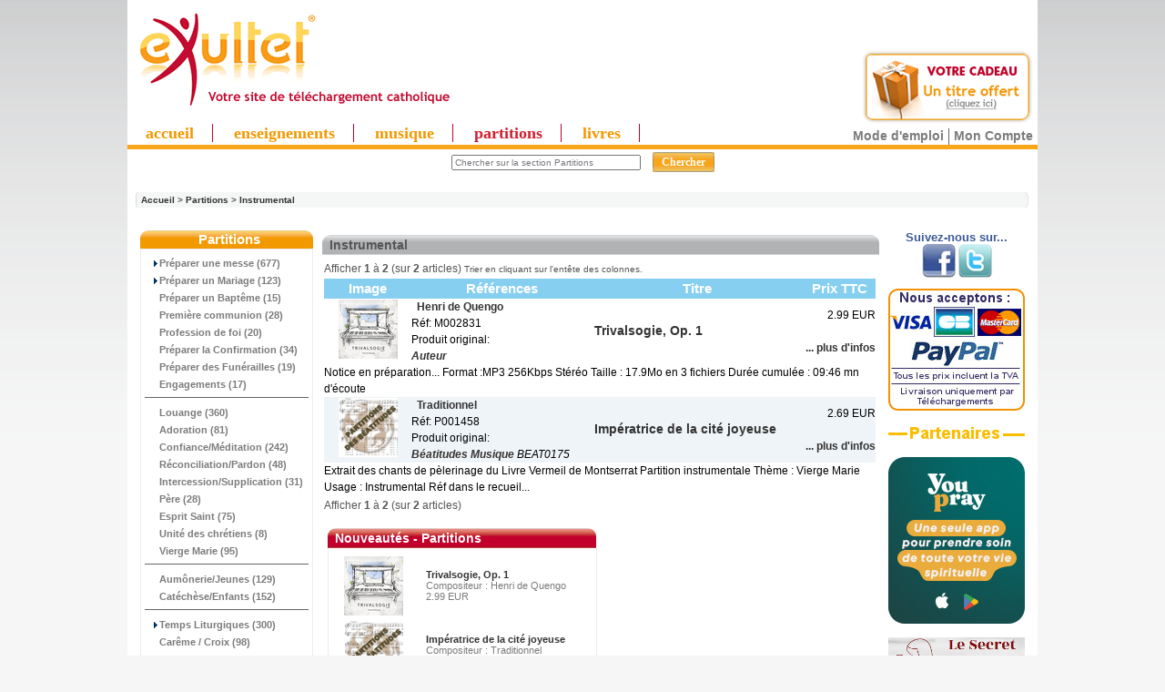

--- FILE ---
content_type: text/html
request_url: https://www.exultet.net/eshop/index.php?main_page=index&cPath=50_549
body_size: 53368
content:
<!DOCTYPE html PUBLIC "-//W3C//DTD XHTML 1.0 Transitional//EN" "https://www.w3.org/TR/xhtml1/DTD/xhtml1-transitional.dtd">
<html xmlns="https://www.w3.org/1999/xhtml" dir="ltr" lang="fr">
<head>
<!-- Mimic Internet Explorer 7 // fait bugger le player HTML5, et n'améliore pas l'affichage sur Microsoft Edge
  <meta http-equiv="X-UA-Compatible" content="IE=EmulateIE7">
 -->
 <!--[if IE]>
<meta http-equiv="X-UA-Compatible" content="IE=10" />
<![endif]-->

<meta http-equiv="Content-Type" content="text/html; charset=iso-8859-1" />

<title>Christianisme, spiritualité, religion catholique louange | mp3</title>



<script language="JavaScript">
<!--
//if (top != self) top.document.title = document.title;
self.name="sitecom";
if (top!=self) {
  top.location = self.location;
}
//-->
</script>


<meta name="keywords" content="christianisme,spiritualité,religion chrétienne catholique,mp3, enseignements bibliques, bible enfants,bible " />
<meta name="description" content="Exultet vous propose en téléchargement plein de Mp3 sur le christianisme, la spiritualité, la religion catholique: louange, musiques, enseignements, et bien d autres." />
<meta http-equiv="imagetoolbar" content="no" />
<meta name="authors" content="eXultet.net" />
<meta name="generator" content="shopping cart program by Zen Cart&trade;, https://www.zen-cart.com" />

<base href="https://www.exultet.net/eshop/" />


<link rel="stylesheet" type="text/css" href="includes/templates/brushed steel/css/stylesheet.css?v=1769176113" /><link rel="stylesheet" type="text/css" href="includes/templates/brushed steel/css/stylesheet_betterCategories.css?v=1769176113" /><link rel="stylesheet" type="text/css" href="includes/templates/brushed steel/css/stylesheet_categories_menu.css?v=1769176113" /><link rel="stylesheet" type="text/css" href="includes/templates/brushed steel/css/stylesheet_news.css?v=1769176113" /><link rel="stylesheet" type="text/css" href="includes/templates/brushed steel/css/stylesheet_news_sidebox_scroller.css?v=1769176113" /><link rel="stylesheet" type="text/css" href="includes/templates/brushed steel/css/stylesheet_zentagcloud.css?v=1769176113" /><link rel="stylesheet" type="text/css" media="print" href="includes/templates/brushed steel/css/print_brushed steel.css" /><link rel="alternate" type="application/rss+xml" title="eXultet (tout)" href="https://www.exultet.net/eshop/rssexultet.php"><link rel="alternate" type="application/rss+xml" title="eXultet-Audio" href="https://www.exultet.net/eshop/rssexultetaudio.php"><link rel="alternate" type="application/rss+xml" title="eXultet-Musique" href="https://www.exultet.net/eshop/rssexultetmusic.php"><link rel="stylesheet" type="text/css" href="includes/templates/brushed steel/css/carousel_ens.css" />
<script type="text/javascript" src="includes/templates/brushed steel/jscript/mootools.js"></script>
<script type="text/javascript" src="includes/templates/brushed steel/jscript/icarousel.js"></script>

<script src="https://www.google-analytics.com/urchin.js" type="text/javascript">
</script>




<!-- Affichage du panier (haud droite des pages) -->
<link rel="stylesheet" type="text/css" href="balloontip.css" />
<script type="text/javascript" src="balloontip.js">
/***********************************************
* Rich HTML Balloon Tooltip- © Dynamic Drive DHTML code library (www.dynamicdrive.com)
* This notice MUST stay intact for legal use
* Visit Dynamic Drive at http://www.dynamicdrive.com/ for full source code
***********************************************/
</script>

<!-- Menü hier -->
<style type="text/css">
#ddimagetabs{ width:100%px; height:23px; border-bottom:5px solid #FAA61A; text-align:left; padding-top:5px;}
#ddimagetabs a { text-decoration: none; font: bold 18px Trebuchet MS; /*tab font */ color:#F39900; width: 100px; /*width of tab image */ height: 15px; /*height of tab image */ border-right : 1px solid #c1002b; display: inline; margin-bottom:5px; text-align: left; padding:0px 20px 0px 20px; }
span.borderMenu { border-right:1px solid #D01E2F; height:10px; }
#ddimagetabs a:hover { color: #555555; color:#D01E2F; text-decoration: underline; }
#tabcontentcontainer { width:100%; height:1px; left:5px; }
.tabcontent { display:none; /* muss initiell so stehen, wird nacher vom javascript gewechselt */ font: bold 13px Arial; /*tab font */ color: #555555; /*font color */ color:#FAA61A; text-align: left; align: left; valign: bottom; left:5px; }
</style>


<script type="text/javascript">

/***********************************************
 * Ultimate Fade-In Slideshow (v1.5): © Dynamic Drive (http://www.dynamicdrive.com)
 * This notice MUST stay intact for legal use
 * Visit http://www.dynamicdrive.com/ for this script and 100s more.
 ***********************************************/

var fadeimagesL=new Array()fadeimagesL[0]=["images/banners/0537.jpg","index.php?main_page=product_music_info&products_id=5992&banclick=537","_self","Ecouter l'extrait"]fadeimagesL[1]=["images/banners/0538.jpg","index.php?main_page=product_music_info&products_id=8740&banclick=538","_self","Ecouter l'extrait"]fadeimagesL[2]=["images/banners/0542.jpg","index.php?main_page=product_music_info&products_id=8745&banclick=542","_self","Ecouter l'extrait"]fadeimagesL[3]=["images/banners/0536.jpg","index.php?main_page=product_music_info&products_id=3377&banclick=536","_self","Ecouter l'extrait"]fadeimagesL[4]=["images/banners/0535.jpg","index.php?main_page=product_music_info&products_id=3493&banclick=535","_self","Ecouter l'extrait"]var fadeimagesR=new Array()fadeimagesR[0]=["images/banners/0502.jpg","index.php?main_page=product_music_info&products_id=6008&banclick=502","_self","Ecouter les extraits"]fadeimagesR[1]=["images/banners/0518.jpg","index.php?main_page=product_music_info&products_id=6762&banclick=518","_self","Ecouter les extraits"]fadeimagesR[2]=["images/banners/0525.jpg","index.php?main_page=product_music_info&products_id=7606&banclick=525","_self","Ecouter les extraits"]fadeimagesR[3]=["images/banners/0527.jpg","index.php?main_page=product_music_info&products_id=7661&banclick=527","_self","Ecouter les extraits"]fadeimagesR[4]=["images/banners/0416.jpg","index.php?main_page=product_music_info&products_id=4592&banclick=416","_self","Ecouter les extraits"]var fadeimagesA=new Array()var fadeimagesB=new Array()var fadeimagesC=new Array()var fadeimagesD=new Array()var fadeimagesV=new Array()
</script>
<script type="text/javascript" src="./includes/templates/brushed steel/jscript/vitrines_javascript.js"></script>

         <link rel="stylesheet" type="text/css" href="./players/soundmanager/css/inlineplayer.css" />
         <link rel="stylesheet" type="text/css" href="./players/soundmanager/css/flashblock.css" />
         <script type="text/javascript" src="./players/soundmanager/script/soundmanager2-nodebug-jsmin.js"></script>
         <script type="text/javascript" src="./players/soundmanager/script/inlineplayer.js"></script>
<!-- fin player -->


</head>
<body id="index">
<div id="englobe">
   <script type="text/javascript" src="swfobject.js"></script>


    <table class="backheader" border="0" cellspacing="0" cellpadding="0">

          <tr><!-- All HEADER_ definitions in the columns below are defined in includes/languages/english.php //-->


  <!--         <td valign="middle">
            </td> -->

            <td>
            <td align="left">
            		             <a href="https://www.exultet.net" title="eXultet.net"><img src="exultet.gif" border="0" title="eXultet.net : louange, musique chrétienne,enseignements bibliques" alt="eXultet.net : louange, musique chrétienne,enseignements bibliques" style="margin-bottom:0px;"/><br /></a>
            	            </td>
            <td>
            <td align="left">
            <!-- <a href="https://exultet.net"><IMG SRC="https://exultet.net/slogan.gif" BORDER="0"></a> -->
            </td>

            <td>
            </td>
            <td>
            </td>
            <td>
               <table border="0" cellpadding="2" align="center" width="100">
                  <tr><td>  <!-- table to align right and create a margin around banner -->
                  <script type="text/javascript">
																		  if (fadeimagesD.length > 0) {
                       //new fadeshow(fadeimagesD, 245, 110, 0, 3000, 1)
																				}
                   </script>
                   <!-- <a href="https://www.exultet.net"><IMG SRC="exul7nn.gif" BORDER="0"></a> -->
                  </td></tr>
               </table>
            </td>


         <td align="right" valign="top" width="200">
              <div id="balloon1" class="balloonstyle"><table border="0" width="100%" cellspacing="0" cellpadding="2">
  <tr class="infoBoxHeading">
    <td class="infoBoxHeading"><b>Mon panier</b></td>
  </tr>
</table>
<table border="0" width="100%" cellspacing="0" cellpadding="2">
  <tr>
    <td class="infoBoxContent">&nbsp;</td>
  </tr>
</table>
</div>
            </td>



            </tr>

        <table border="0" width="100%" cellspacing="0" cellpadding="0" class="header">
            <tr>
            <td align="center" valign="middle" height="0px" width="100%" style="text-align:left">
            <!-- Menue einfï¿½gen -->

<!-- alte Fassung
<div id="ddimagetabs" >
<a href="./index.php?main_page=index&cPath=66" onclick="expandcontent('sc1', this)">  Enseignement</a> <a href="./index.php?main_page=index&cPath=67" onclick="expandcontent('sc2', this)">  Evï¿½nement</a> <a href="http://www.exultet.net/eshop/index.php?main_page=index&cPath=69" onclick="expandcontent('sc3', this)">Livre Audio</a><a href="http://www.exultet.net/eshop/index.php?main_page=index&cPath=68" onclick="expandcontent('sc4', this)">Musique</a> <a href="http://www.exultet.net/eshop/index.php?main_page=index&cPath=70" onclick="expandcontent('sc5', this)">Vidï¿½o</a><a href="http://www.exultet.net/eshop/index.php?main_page=phpBBindex" onclick="expandcontent('sc6', this)">Sï¿½lections</a><a href="http://www.exultet.net/eshop/index.php?main_page=webcalindex" onclick="expandcontent('sc7', this)">Agenda</a>
</div>
-->
<div style="text-align:right; margin-top:-66px; margin-top:0px!ie; margin-bottom:-5px; margin-right:5px;">
<a href="index.php?main_page=free_products" title="essayer gratuitement">
<img src="essai_gratuit.png" alt="essayez gratuitement" style="border:none;"/>
</a>
</div>
<div id="ddimagetabs" >
<a href="./"  class="princ_link"    >accueil</a>
<a href="./index.php?main_page=index&cPath=66"  class="princ_link"  title="Audio : Conférences, Témoignages, Prières (en MP3)">enseignements</a>
<a href="./index.php?main_page=index&cPath=68"  class="princ_link"  title="Albums musicaux en MP3">musique</a>
<a href="./index.php?main_page=index&cPath=50"  class="princ_link" style="color:#D01E2F;" title="Partitions musicales - Sheets Music (en PDF)">partitions</a>
<a href="./index.php?main_page=index&cPath=59"  class="princ_link"  title="Audio-Livres (MP3) ou e-books (PDF et ePUB)">livres</a>
</div>

<!--
<form name="listmenu0"><table align="center" border="0" cellspacing="0" cellpadding="0"><tr><td align="left" height="0px"><FONT size="+1"><B>Voir tous les ...</B></FONT>&nbsp;<select name="firstlevel"></select>&nbsp;</td><td height="0px"><select name="secondlevel"></select>&nbsp;</td><td height="0px"><select name="thirdlevel"></select>&nbsp;</td><td align=right height="0px"><input type="button" value="Afficher" onclick="goListGroup(document.listmenu0.firstlevel, document.listmenu0.secondlevel, document.listmenu0.thirdlevel)"></td></tr></table></form>'
-->


<!-- <form name="listmenu0"><span class="SelectMenu">Voir tous les ...</span>&nbsp;<select name="firstlevel"></select>&nbsp;<select name="secondlevel"></select>&nbsp;<select name="thirdlevel"></select>&nbsp;<input type="button" value="Afficher" onclick="goListGroup(document.listmenu0.firstlevel, document.listmenu0.secondlevel, document.listmenu0.thirdlevel)"></form>-->

<script language="JavaScript" type="text/JavaScript">
<!--
//initListGroup('chainedmenu', document.listmenu0.firstlevel, document.listmenu0.secondlevel, document.listmenu0.thirdlevel);
//-->
</script>

<!-- <br style="clear:left" /> -->


            </td>

           </tr>
           <tr>
            <td align="center" valign="center" width="17%"><div><div id="search" align="center"><form name="quick_find" action="https://www.exultet.net/eshop/index.php?main_page=advanced_search_result" method="get"><input type="hidden" name="main_page" value="advanced_search_result" /><input type="hidden" name="search_in_description" value="1" /><input type="hidden" name="categories_id" value="50" /><input type="hidden" name="inc_subcat" value="1" /><input type="text" name="keyword" value="Chercher sur la section Partitions" size="6" maxlength="30" class="saisie_search"  title="Vous pouvez taper ici le nom d'un Orateur, une partie d'un Titre, une Référence, un mot clef comme 'Pardon', etc..." onFocus="javascript:this.value=''" />&nbsp;<input type="submit" value="Chercher" class="btn_search"/></form><div class="lien_connexe"><a href="https://www.exultet.net/eshop/index.php?main_page=faq&amp;zenid=17eda6c05f3bf7804000d5d1201eee76" title="Comment utiliser les services de ce site ?" class="modemploi">Mode d'emploi</a><a href="https://www.exultet.net/eshop/index.php?main_page=account&amp;zenid=17eda6c05f3bf7804000d5d1201eee76" title="Mon compte">Mon Compte</a></div></div><div id="breadcrump_new"><a href="https://www.exultet.net/eshop/index.php?main_page=index&amp;zenid=17eda6c05f3bf7804000d5d1201eee76">Accueil</a>&nbsp;>&nbsp;<a href="https://www.exultet.net/eshop/index.php?main_page=index&amp;cPath=50&amp;zenid=17eda6c05f3bf7804000d5d1201eee76">Partitions</a>&nbsp;>&nbsp;<a href="https://www.exultet.net/eshop/index.php?main_page=index&amp;cPath=50_549&amp;zenid=17eda6c05f3bf7804000d5d1201eee76">Instrumental</a></div></div>
	
</td>

            <!-- <td align="right" width="6%"><div><a href="https://www.exultet.net/eshop/index.php?main_page=index&amp;cPath=50_549&amp;language=fr&amp;zenid=17eda6c05f3bf7804000d5d1201eee76"><img src="includes/languages/french/images/icon.gif" border="0" alt="French" title=" French " width="24" height="15" /></a>&nbsp;&nbsp;<a href="https://www.exultet.net/eshop/index.php?main_page=index&amp;cPath=50_549&amp;language=en&amp;zenid=17eda6c05f3bf7804000d5d1201eee76"><img src="includes/languages/english/images/icon.gif" border="0" alt="English" title=" English " width="24" height="15" /></a>&nbsp;&nbsp;<a href="https://www.exultet.net/eshop/index.php?main_page=index&amp;cPath=50_549&amp;language=de&amp;zenid=17eda6c05f3bf7804000d5d1201eee76"><img src="includes/languages/german/images/icon.gif" border="0" alt="German" title=" German " /></a>&nbsp;&nbsp;<a href="https://www.exultet.net/eshop/index.php?main_page=index&amp;cPath=50_549&amp;language=pl&amp;zenid=17eda6c05f3bf7804000d5d1201eee76"><img src="includes/languages/polish/images/icon.gif" border="0" alt="Polish" title=" Polish " /></a>&nbsp;&nbsp;<a href="https://www.exultet.net/eshop/index.php?main_page=index&amp;cPath=50_549&amp;language=es&amp;zenid=17eda6c05f3bf7804000d5d1201eee76"><img src="includes/languages/spanish/images/icon.gif" border="0" alt="Spanisch" title=" Spanisch " /></a>&nbsp;&nbsp;<a href="https://www.exultet.net/eshop/index.php?main_page=index&amp;cPath=50_549&amp;language=it&amp;zenid=17eda6c05f3bf7804000d5d1201eee76"><img src="includes/languages/italian/images/icon.gif" border="0" alt="Italian" title=" Italian " /></a>&nbsp;&nbsp;</div></div>
	
</td> -->

           </tr>
          <tr>
          <td align="left" valign="bottom" width="100%" colspan="3" height="0px"> <!-- war 23px mit Untermenue -->
<DIV id="tabcontentcontainer">

<div id="sc1" class="tabcontent">
</div>

<div id="sc2" class="tabcontent">
</div>

<div id="sc3" class="tabcontent">
</div>

<div id="sc4" class="tabcontent">
</div>

<div id="sc5" class="tabcontent">
</div>

<!--
<div id="sc6" class="tabcontent">
<a href="http://www.exultet.net/eshop/index.php?main_page=webcalindex">&nbsp; Mois actuel</a>   <a href="http://www.exultet.net/eshop/index.php?main_page=nextcalindex">&nbsp; Upcoming events</a>   <a href="http://www.exultet.net/eshop/index.php?main_page=searchcalindex">&nbsp; Rechercher lï¿½Agenda</a>
</div>
-->

<div id="sc6" class="tabcontent">
</div>


<div id="sc7" class="tabcontent">
</div>

</DIV>
          </td>
          </tr>
        </table>

       <!--  <table border="0" cellspacing="0" cellpadding="0" class="headerNavigation" width="100%">
          <tr>

            <td align="left" class="headerNavigation" width="55%">
              <a href="https://www.exultet.net/eshop/index.php?main_page=index&amp;zenid=17eda6c05f3bf7804000d5d1201eee76">&nbsp;Accueil</a></STRONG>&nbsp;-
              <a href="https://www.exultet.net/eshop/index.php?main_page=contact_us&amp;zenid=17eda6c05f3bf7804000d5d1201eee76" >Nous Contacter</a>&nbsp;-
              <a href="./index.php?main_page=legal_notice" >Mentions L&eacute;gales</a>&nbsp;-
              <a href="./index.php?main_page=record_companys_about&record_companys_about_id=5" >Qui sommes-nous?</a>
              </td>
              <td class="headerNavigation" align="middle" width="20%">
                            </td>
              <td align="right" class="headerNavigation" width="25%">
              <a href="https://www.exultet.net/eshop/index.php?main_page=account&amp;zenid=17eda6c05f3bf7804000d5d1201eee76">Mon Compte&nbsp;</a>
            </td>

            <td align="right" >
            </td>
          </tr>
        </table>-->

<table border="0" cellspacing="0" cellpadding="0" class="main_page">
  <tr>

 <td valign="top" class="column_left"><table border="0" width="150px" cellspacing="0" cellpadding="0" class="column_left"><tr><td>

<style>
  .draw-box1 { border-collapse:collapse; }
  .box-header1 {
     background-image: url("includes/templates/brushed steel/images/block_left_02.gif");
     background-repeat: repeat-x;
     border-radius: 9px 9px 0 0 ;
  }

</style>
<!--// bof: categories //-->

<table border="0" cellpadding="0" cellspacing="0" width="100px" class="bluestripsideBox drawbox1">
  <tr>
    <td class="box-header1 sideBoxHeading">Partitions</td>
  </tr>
  <tr>
    <td width="100%" height="100%" class="sideBoxContent"><div class="boxText">      <div class="betterCategories"><a class="category-subs" href="https://www.exultet.net/eshop/index.php?main_page=index&amp;cPath=50_434&amp;zenid=17eda6c05f3bf7804000d5d1201eee76">&nbsp;&nbsp;<img src="includes/templates/brushed steel/images/cat_pointer_right.gif" border="0" alt="" width="9" height="7" />Préparer une messe&nbsp;(677)</a></div>      <div class="betterCategories"><a class="category-subs" href="https://www.exultet.net/eshop/index.php?main_page=index&amp;cPath=50_415&amp;zenid=17eda6c05f3bf7804000d5d1201eee76">&nbsp;&nbsp;<img src="includes/templates/brushed steel/images/cat_pointer_right.gif" border="0" alt="" width="9" height="7" />Préparer un Mariage&nbsp;(123)</a></div>      <div class="betterCategories"><a class="category-products" href="https://www.exultet.net/eshop/index.php?main_page=index&amp;cPath=50_416&amp;zenid=17eda6c05f3bf7804000d5d1201eee76">&nbsp;&nbsp;<img src="includes/templates/brushed steel/images/cat_no_sub.gif" border="0" alt="" width="9" height="7" />Préparer un Baptême&nbsp;(15)</a></div>      <div class="betterCategories"><a class="category-products" href="https://www.exultet.net/eshop/index.php?main_page=index&amp;cPath=50_485&amp;zenid=17eda6c05f3bf7804000d5d1201eee76">&nbsp;&nbsp;<img src="includes/templates/brushed steel/images/cat_no_sub.gif" border="0" alt="" width="9" height="7" />Première communion&nbsp;(28)</a></div>      <div class="betterCategories"><a class="category-products" href="https://www.exultet.net/eshop/index.php?main_page=index&amp;cPath=50_486&amp;zenid=17eda6c05f3bf7804000d5d1201eee76">&nbsp;&nbsp;<img src="includes/templates/brushed steel/images/cat_no_sub.gif" border="0" alt="" width="9" height="7" />Profession de foi&nbsp;(20)</a></div>      <div class="betterCategories"><a class="category-products" href="https://www.exultet.net/eshop/index.php?main_page=index&amp;cPath=50_432&amp;zenid=17eda6c05f3bf7804000d5d1201eee76">&nbsp;&nbsp;<img src="includes/templates/brushed steel/images/cat_no_sub.gif" border="0" alt="" width="9" height="7" />Préparer la Confirmation&nbsp;(34)</a></div>      <div class="betterCategories"><a class="category-products" href="https://www.exultet.net/eshop/index.php?main_page=index&amp;cPath=50_417&amp;zenid=17eda6c05f3bf7804000d5d1201eee76">&nbsp;&nbsp;<img src="includes/templates/brushed steel/images/cat_no_sub.gif" border="0" alt="" width="9" height="7" />Préparer des Funérailles&nbsp;(19)</a></div>      <div class="betterCategories"><a class="category-products" href="https://www.exultet.net/eshop/index.php?main_page=index&amp;cPath=50_457&amp;zenid=17eda6c05f3bf7804000d5d1201eee76">&nbsp;&nbsp;<img src="includes/templates/brushed steel/images/cat_no_sub.gif" border="0" alt="" width="9" height="7" />Engagements&nbsp;(17)</a></div>      <hr />      <div class="betterCategories"><a class="category-products" href="https://www.exultet.net/eshop/index.php?main_page=index&amp;cPath=50_354&amp;zenid=17eda6c05f3bf7804000d5d1201eee76">&nbsp;&nbsp;<img src="includes/templates/brushed steel/images/cat_no_sub.gif" border="0" alt="" width="9" height="7" />Louange&nbsp;(360)</a></div>      <div class="betterCategories"><a class="category-products" href="https://www.exultet.net/eshop/index.php?main_page=index&amp;cPath=50_352&amp;zenid=17eda6c05f3bf7804000d5d1201eee76">&nbsp;&nbsp;<img src="includes/templates/brushed steel/images/cat_no_sub.gif" border="0" alt="" width="9" height="7" />Adoration&nbsp;(81)</a></div>      <div class="betterCategories"><a class="category-products" href="https://www.exultet.net/eshop/index.php?main_page=index&amp;cPath=50_359&amp;zenid=17eda6c05f3bf7804000d5d1201eee76">&nbsp;&nbsp;<img src="includes/templates/brushed steel/images/cat_no_sub.gif" border="0" alt="" width="9" height="7" />Confiance/Méditation&nbsp;(242)</a></div>      <div class="betterCategories"><a class="category-products" href="https://www.exultet.net/eshop/index.php?main_page=index&amp;cPath=50_433&amp;zenid=17eda6c05f3bf7804000d5d1201eee76">&nbsp;&nbsp;<img src="includes/templates/brushed steel/images/cat_no_sub.gif" border="0" alt="" width="9" height="7" />Réconciliation/Pardon&nbsp;(48)</a></div>      <div class="betterCategories"><a class="category-products" href="https://www.exultet.net/eshop/index.php?main_page=index&amp;cPath=50_441&amp;zenid=17eda6c05f3bf7804000d5d1201eee76">&nbsp;&nbsp;<img src="includes/templates/brushed steel/images/cat_no_sub.gif" border="0" alt="" width="9" height="7" />Intercession/Supplication&nbsp;(31)</a></div>      <div class="betterCategories"><a class="category-products" href="https://www.exultet.net/eshop/index.php?main_page=index&amp;cPath=50_444&amp;zenid=17eda6c05f3bf7804000d5d1201eee76">&nbsp;&nbsp;<img src="includes/templates/brushed steel/images/cat_no_sub.gif" border="0" alt="" width="9" height="7" />Père&nbsp;(28)</a></div>      <div class="betterCategories"><a class="category-products" href="https://www.exultet.net/eshop/index.php?main_page=index&amp;cPath=50_472&amp;zenid=17eda6c05f3bf7804000d5d1201eee76">&nbsp;&nbsp;<img src="includes/templates/brushed steel/images/cat_no_sub.gif" border="0" alt="" width="9" height="7" />Esprit Saint&nbsp;(75)</a></div>      <div class="betterCategories"><a class="category-products" href="https://www.exultet.net/eshop/index.php?main_page=index&amp;cPath=50_452&amp;zenid=17eda6c05f3bf7804000d5d1201eee76">&nbsp;&nbsp;<img src="includes/templates/brushed steel/images/cat_no_sub.gif" border="0" alt="" width="9" height="7" />Unité des chrétiens&nbsp;(8)</a></div>      <div class="betterCategories"><a class="category-products" href="https://www.exultet.net/eshop/index.php?main_page=index&amp;cPath=50_363&amp;zenid=17eda6c05f3bf7804000d5d1201eee76">&nbsp;&nbsp;<img src="includes/templates/brushed steel/images/cat_no_sub.gif" border="0" alt="" width="9" height="7" />Vierge Marie&nbsp;(95)</a></div>      <hr />      <div class="betterCategories"><a class="category-products" href="https://www.exultet.net/eshop/index.php?main_page=index&amp;cPath=50_440&amp;zenid=17eda6c05f3bf7804000d5d1201eee76">&nbsp;&nbsp;<img src="includes/templates/brushed steel/images/cat_no_sub.gif" border="0" alt="" width="9" height="7" />Aumônerie/Jeunes&nbsp;(129)</a></div>      <div class="betterCategories"><a class="category-products" href="https://www.exultet.net/eshop/index.php?main_page=index&amp;cPath=50_360&amp;zenid=17eda6c05f3bf7804000d5d1201eee76">&nbsp;&nbsp;<img src="includes/templates/brushed steel/images/cat_no_sub.gif" border="0" alt="" width="9" height="7" />Catéchèse/Enfants&nbsp;(152)</a></div>      <hr />      <div class="betterCategories"><a class="category-subs" href="https://www.exultet.net/eshop/index.php?main_page=index&amp;cPath=50_467&amp;zenid=17eda6c05f3bf7804000d5d1201eee76">&nbsp;&nbsp;<img src="includes/templates/brushed steel/images/cat_pointer_right.gif" border="0" alt="" width="9" height="7" />Temps Liturgiques&nbsp;(300)</a></div>      <div class="betterCategories"><a class="category-products" href="https://www.exultet.net/eshop/index.php?main_page=index&amp;cPath=50_356&amp;zenid=17eda6c05f3bf7804000d5d1201eee76">&nbsp;&nbsp;<img src="includes/templates/brushed steel/images/cat_no_sub.gif" border="0" alt="" width="9" height="7" />Carême / Croix&nbsp;(98)</a></div>      <div class="betterCategories"><a class="category-products" href="https://www.exultet.net/eshop/index.php?main_page=index&amp;cPath=50_411&amp;zenid=17eda6c05f3bf7804000d5d1201eee76">&nbsp;&nbsp;<img src="includes/templates/brushed steel/images/cat_no_sub.gif" border="0" alt="" width="9" height="7" />Semaine Sainte&nbsp;(58)</a></div>      <div class="betterCategories"><a class="category-subs" href="https://www.exultet.net/eshop/index.php?main_page=index&amp;cPath=50_361&amp;zenid=17eda6c05f3bf7804000d5d1201eee76">&nbsp;&nbsp;<img src="includes/templates/brushed steel/images/cat_pointer_right.gif" border="0" alt="" width="9" height="7" />Fêtes liturgiques&nbsp;(74)</a></div>      <div class="betterCategories"><a class="category-products" href="https://www.exultet.net/eshop/index.php?main_page=index&amp;cPath=50_364&amp;zenid=17eda6c05f3bf7804000d5d1201eee76">&nbsp;&nbsp;<img src="includes/templates/brushed steel/images/cat_no_sub.gif" border="0" alt="" width="9" height="7" />Ste Thérèse de l'E.J.&nbsp;(45)</a></div>      <div class="betterCategories"><a class="category-products" href="https://www.exultet.net/eshop/index.php?main_page=index&amp;cPath=50_366&amp;zenid=17eda6c05f3bf7804000d5d1201eee76">&nbsp;&nbsp;<img src="includes/templates/brushed steel/images/cat_no_sub.gif" border="0" alt="" width="9" height="7" />Curé d'Ars&nbsp;(6)</a></div>      <div class="betterCategories"><a class="category-products" href="https://www.exultet.net/eshop/index.php?main_page=index&amp;cPath=50_381&amp;zenid=17eda6c05f3bf7804000d5d1201eee76">&nbsp;&nbsp;<img src="includes/templates/brushed steel/images/cat_no_sub.gif" border="0" alt="" width="9" height="7" />Miséricorde/Ste Faustine&nbsp;(31)</a></div>      <div class="betterCategories"><a class="category-products" href="https://www.exultet.net/eshop/index.php?main_page=index&amp;cPath=50_545&amp;zenid=17eda6c05f3bf7804000d5d1201eee76">&nbsp;&nbsp;<img src="includes/templates/brushed steel/images/cat_no_sub.gif" border="0" alt="" width="9" height="7" />Ste Bernadette&nbsp;(14)</a></div>      <hr />      <div class="betterCategories"><a class="category-subs" href="https://www.exultet.net/eshop/index.php?main_page=index&amp;cPath=50_367&amp;zenid=17eda6c05f3bf7804000d5d1201eee76">&nbsp;&nbsp;<img src="includes/templates/brushed steel/images/cat_pointer_right.gif" border="0" alt="" width="9" height="7" />Liturgie des Heures&nbsp;(380)</a></div>      <div class="betterCategories"><a class="category-products" href="https://www.exultet.net/eshop/index.php?main_page=index&amp;cPath=50_419&amp;zenid=17eda6c05f3bf7804000d5d1201eee76">&nbsp;&nbsp;<img src="includes/templates/brushed steel/images/cat_no_sub.gif" border="0" alt="" width="9" height="7" />Hymnes et cantiques&nbsp;(51)</a></div>      <div class="betterCategories"><a class="category-products" href="https://www.exultet.net/eshop/index.php?main_page=index&amp;cPath=50_423&amp;zenid=17eda6c05f3bf7804000d5d1201eee76">&nbsp;&nbsp;<img src="includes/templates/brushed steel/images/cat_no_sub.gif" border="0" alt="" width="9" height="7" />Psaumes&nbsp;(101)</a></div>      <div class="betterCategories"><a class="category-products" href="https://www.exultet.net/eshop/index.php?main_page=index&amp;cPath=50_362&amp;zenid=17eda6c05f3bf7804000d5d1201eee76">&nbsp;&nbsp;<img src="includes/templates/brushed steel/images/cat_no_sub.gif" border="0" alt="" width="9" height="7" />Bénédicités&nbsp;(37)</a></div>      <hr />      <div class="betterCategories"><a class="category-products" href="https://www.exultet.net/eshop/index.php?main_page=index&amp;cPath=50_410&amp;zenid=17eda6c05f3bf7804000d5d1201eee76">&nbsp;&nbsp;<img src="includes/templates/brushed steel/images/cat_no_sub.gif" border="0" alt="" width="9" height="7" />Polyphonies anciennes&nbsp;(12)</a></div>      <div class="betterCategories"><a class="category-products" href="https://www.exultet.net/eshop/index.php?main_page=index&amp;cPath=50_382&amp;zenid=17eda6c05f3bf7804000d5d1201eee76">&nbsp;&nbsp;<img src="includes/templates/brushed steel/images/cat_no_sub.gif" border="0" alt="" width="9" height="7" />Israël&nbsp;(28)</a></div>      <div class="betterCategories"><a class="category-products" href="https://www.exultet.net/eshop/index.php?main_page=index&amp;cPath=50_443&amp;zenid=17eda6c05f3bf7804000d5d1201eee76">&nbsp;&nbsp;<img src="includes/templates/brushed steel/images/cat_no_sub.gif" border="0" alt="" width="9" height="7" />Chants d'Afrique&nbsp;(18)</a></div>      <div class="betterCategories"><a class="category-on" href="https://www.exultet.net/eshop/index.php?main_page=index&amp;cPath=50_549&amp;zenid=17eda6c05f3bf7804000d5d1201eee76"><span class="category-subs-selected">&nbsp;&nbsp;<img src="includes/templates/brushed steel/images/cat_no_sub.gif" border="0" alt="" width="9" height="7" />Instrumental</span>&nbsp;(2)</a></div>      <div class="betterCategories"><a class="category-products" href="https://www.exultet.net/eshop/index.php?main_page=index&amp;cPath=50_446&amp;zenid=17eda6c05f3bf7804000d5d1201eee76">&nbsp;&nbsp;<img src="includes/templates/brushed steel/images/cat_no_sub.gif" border="0" alt="" width="9" height="7" />English&nbsp;(27)</a></div>      <div class="betterCategories"><a class="category-products" href="https://www.exultet.net/eshop/index.php?main_page=index&amp;cPath=50_473&amp;zenid=17eda6c05f3bf7804000d5d1201eee76">&nbsp;&nbsp;<img src="includes/templates/brushed steel/images/cat_no_sub.gif" border="0" alt="" width="9" height="7" />Italiano&nbsp;(8)</a></div>      <div class="betterCategories"><a class="category-products" href="https://www.exultet.net/eshop/index.php?main_page=index&amp;cPath=50_449&amp;zenid=17eda6c05f3bf7804000d5d1201eee76">&nbsp;&nbsp;<img src="includes/templates/brushed steel/images/cat_no_sub.gif" border="0" alt="" width="9" height="7" />Deutsch&nbsp;(8)</a></div>      <div class="betterCategories"><a class="category-products" href="https://www.exultet.net/eshop/index.php?main_page=index&amp;cPath=50_451&amp;zenid=17eda6c05f3bf7804000d5d1201eee76">&nbsp;&nbsp;<img src="includes/templates/brushed steel/images/cat_no_sub.gif" border="0" alt="" width="9" height="7" />Spañolo&nbsp;(8)</a></div>      <hr />      <div class="betterCategories"><a class="category-products" href="https://www.exultet.net/eshop/index.php?main_page=index&amp;cPath=50_412&amp;zenid=17eda6c05f3bf7804000d5d1201eee76">&nbsp;&nbsp;<img src="includes/templates/brushed steel/images/cat_no_sub.gif" border="0" alt="" width="9" height="7" />Chants de Taizé&nbsp;(137)</a></div>      <div class="betterCategories"><a class="category-products" href="https://www.exultet.net/eshop/index.php?main_page=index&amp;cPath=50_280&amp;zenid=17eda6c05f3bf7804000d5d1201eee76">&nbsp;&nbsp;<img src="includes/templates/brushed steel/images/cat_no_sub.gif" border="0" alt="" width="9" height="7" />Béatitudes Musique&nbsp;(589)</a></div>      <div class="betterCategories"><a class="category-products" href="https://www.exultet.net/eshop/index.php?main_page=index&amp;cPath=50_279&amp;zenid=17eda6c05f3bf7804000d5d1201eee76">&nbsp;&nbsp;<img src="includes/templates/brushed steel/images/cat_no_sub.gif" border="0" alt="" width="9" height="7" />Cté de l'Emmanuel&nbsp;(843)</a></div>      <div class="betterCategories"><a class="category-products" href="https://www.exultet.net/eshop/index.php?main_page=index&amp;cPath=50_380&amp;zenid=17eda6c05f3bf7804000d5d1201eee76">&nbsp;&nbsp;<img src="includes/templates/brushed steel/images/cat_no_sub.gif" border="0" alt="" width="9" height="7" />Cté du Chemin Neuf&nbsp;(288)</a></div>      <div class="betterCategories"><a class="category-products" href="https://www.exultet.net/eshop/index.php?main_page=index&amp;cPath=50_565&amp;zenid=17eda6c05f3bf7804000d5d1201eee76">&nbsp;&nbsp;<img src="includes/templates/brushed steel/images/cat_no_sub.gif" border="0" alt="" width="9" height="7" />Keur Moussa&nbsp;(126)</a></div>      <div class="betterCategories"><a class="category-products" href="https://www.exultet.net/eshop/index.php?main_page=index&amp;cPath=50_566&amp;zenid=17eda6c05f3bf7804000d5d1201eee76">&nbsp;&nbsp;<img src="includes/templates/brushed steel/images/cat_no_sub.gif" border="0" alt="" width="9" height="7" />Jeunesse en Mission&nbsp;(109)</a></div>      <div class="betterCategories"><a class="category-products" href="https://www.exultet.net/eshop/index.php?main_page=index&amp;cPath=50_567&amp;zenid=17eda6c05f3bf7804000d5d1201eee76">&nbsp;&nbsp;<img src="includes/templates/brushed steel/images/cat_no_sub.gif" border="0" alt="" width="9" height="7" />Carmel&nbsp;(1)</a></div>      <div class="betterCategories"><a class="category-products" href="https://www.exultet.net/eshop/index.php?main_page=index&amp;cPath=50_692&amp;zenid=17eda6c05f3bf7804000d5d1201eee76">&nbsp;&nbsp;<img src="includes/templates/brushed steel/images/cat_no_sub.gif" border="0" alt="" width="9" height="7" />Jade&nbsp;(32)</a></div><div class="betterCategories"><a class="category-links" href="https://www.exultet.net/eshop/index.php?main_page=products_new&amp;zenid=17eda6c05f3bf7804000d5d1201eee76?catLimit=partition">Nouveaut&eacute;s...</a></div><div class="betterCategories"><a class="category-links" href="https://www.exultet.net/eshop/index.php?main_page=products_all&amp;zenid=17eda6c05f3bf7804000d5d1201eee76?catLimit=partition">Tous les Titres</a></div></div></td>
  </tr>
</table>

<!--// eof: categories //-->
<table width="100px" border="0" cellspacing="0" cellpadding="0" class="column_box_spacer_left">
  <tr class="column_box_spacer_left">
    <td class="column_box_spacer_left"></td>
  </tr>
</table>
<style>
  .draw-box1 { border-collapse:collapse; }
  .box-header1 {
     background-image: url("includes/templates/brushed steel/images/block_left_02.gif");
     background-repeat: repeat-x;
     border-radius: 9px 9px 0 0 ;
  }

</style>
<!--// bof: makeadonation //-->

<table border="0" cellpadding="0" cellspacing="0" width="100px" class="bluestripsideBox drawbox1">
  <tr>
    <td class="box-header1 sideBoxHeading">Mon eXultet</td>
  </tr>
  <tr>
    <td width="100%" height="100%" class="sideBoxContent"><div class="boxText"><div class="link_menu"><a href="https://www.exultet.net/eshop/index.php?main_page=account&amp;zenid=17eda6c05f3bf7804000d5d1201eee76">Mon Compte&nbsp;</a></div><div class="link_menu"><a href="./index.php?main_page=record_companys_about&record_companys_about_id=5">Qui sommes-nous?</a></div><div class="link_menu"><a href="https://www.exultet.net/eshop/index.php?main_page=contact_us&amp;zenid=17eda6c05f3bf7804000d5d1201eee76">Nous Contacter</a></div><div class="link_menu"><a href="https://www.exultet.net/eshop/index.php?main_page=make_a_donation&amp;zenid=17eda6c05f3bf7804000d5d1201eee76">Nous aider</a></div><div class="link_menu"><a href="./pages-tell_a_friend_about_site/index.html"> Informer un ami</a></div><input type="hidden" name="main_page" value="tell_a_friend" /></div></td>
  </tr>
</table>

<!--// eof: makeadonation //-->
<table width="100px" border="0" cellspacing="0" cellpadding="0" class="column_box_spacer_left">
  <tr class="column_box_spacer_left">
    <td class="column_box_spacer_left"></td>
  </tr>
</table>

    </td></tr>
    
      
   <tr><td>
    <div style="text-align:center; margin-top:10px;">
<a href="index.php?main_page=free_products" title="essayer gratuitement"/>
<img src="essai_gratuit.png" alt="essayez gratuitement" style="border:none;"/>
</div>
    </td></tr>
    </table></td>
    <td valign="top" class="center_column" width="100%"><style>
  .draw-box8 { border-collapse:collapse; width:100% }
  .box-header8 {
     background-image: url("includes/templates/brushed steel/images/block_best_seller_02.gif");
     background-repeat: repeat-x;
     border-radius: 9px 9px 0 0 ;
     height: 22px;
     padding-left: 8px;
  }
</style>
<table border="0" width="100%" cellspacing="2" cellpadding="2" >
 <!--  <tr>
    <td class="breadCrumb" colspan="2"><a href="https://www.exultet.net/eshop/index.php?main_page=index&amp;zenid=17eda6c05f3bf7804000d5d1201eee76">Accueil</a>&nbsp;>&nbsp;<a href="https://www.exultet.net/eshop/index.php?main_page=index&amp;cPath=50&amp;zenid=17eda6c05f3bf7804000d5d1201eee76">Partitions</a>&nbsp;>&nbsp;<a href="https://www.exultet.net/eshop/index.php?main_page=index&amp;cPath=50_549&amp;zenid=17eda6c05f3bf7804000d5d1201eee76">Instrumental</a></td>
  </tr>-->
  <tr>
    <td class="pageHeading"colspan="4">
 <table border="0" cellspacing="0" cellpadding="0" class="draw-box8">
 <tr>
	    <td class="pageHeading artistAll box-header8">
	    Instrumental
	    </td>
  </tr>
  </table>
	</td>
	</tr>

  </tr>


  <tr>
    <td colspan="2" class="main"><table border="0" width="100%" cellspacing="2" cellpadding="0">
  <tr>
    <td class="pageresults">Afficher <b>1</b> &agrave; <b>2</b> (sur <b>2</b> articles)<small>&nbsp;Trier en cliquant sur l'entête des colonnes.</small></td>
    <td class="pageresults" align="right"> &nbsp;</td>
  </tr>
  <tr>
    <td colspan="2" class="productlisting">
<table width="100%" border="0" cellspacing="0" cellpadding="0" class="productListing-data">
  <tr >
    <td align="center" class="productListing-heading" nowrap="nowrap">
&nbsp;Image&nbsp;
    </td>
    <td  class="productListing-heading" nowrap="nowrap">
&nbsp;<a href="https://www.exultet.net/eshop/index.php?main_page=index&amp;cPath=50_549&amp;page=1&amp;sort=2a&amp;zenid=17eda6c05f3bf7804000d5d1201eee76" title="Classement Ascendant par R&eacute;f&eacute;rences" class="productListing-heading">R&eacute;f&eacute;rences</a>&nbsp;
    </td>
    <td  class="productListing-heading" nowrap="nowrap">
&nbsp;<a href="https://www.exultet.net/eshop/index.php?main_page=index&amp;cPath=50_549&amp;page=1&amp;sort=3a&amp;zenid=17eda6c05f3bf7804000d5d1201eee76" title="Classement Ascendant par Titre" class="productListing-heading">Titre</a>&nbsp;
    </td>
    <td align="right" width="80!" class="productListing-heading" nowrap="nowrap">
&nbsp;<a href="https://www.exultet.net/eshop/index.php?main_page=index&amp;cPath=50_549&amp;page=1&amp;sort=4a&amp;zenid=17eda6c05f3bf7804000d5d1201eee76" title="Classement Ascendant par Prix TTC" class="productListing-heading">Prix TTC</a>&nbsp;
    </td>
  </tr>
  <tr  class="productListing-odd">
    <td align="center" class="productListing-data">
&nbsp;<a href="https://www.exultet.net/eshop/index.php?main_page=product_music_info&amp;cPath=50_549&amp;products_id=11843&amp;zenid=17eda6c05f3bf7804000d5d1201eee76"><img src="images/M002831.gif" border="0" alt="Trivalsogie, Op. 1" title=" Trivalsogie, Op. 1 " width="80!" height="65!" /></a>&nbsp;
    </td>
    <td  class="productListing-data">
&nbsp;<a href=index.php?main_page=record_artists_about&artists_about_id=1185> <b>Henri de Quengo</b></a> <br />Réf: M002831<br /> Produit original: <br /><i><a href=index.php?main_page=record_label_about&record_label_about_id=5>Auteur</a> </i>&nbsp;
    </td>
    <td  class="productListing-data">
&nbsp;<a href="https://www.exultet.net/eshop/index.php?main_page=product_music_info&amp;cPath=50_549&amp;products_id=11843&amp;zenid=17eda6c05f3bf7804000d5d1201eee76"><STRONG><span style="font-size:14px">Trivalsogie, Op. 1</span></STRONG></a>&nbsp;
    </td>
    <td align="right" class="productListing-data">
&nbsp;2.99 EUR<br />&nbsp;<br /><a href="https://www.exultet.net/eshop/index.php?main_page=product_music_info&amp;products_id=11843&amp;zenid=17eda6c05f3bf7804000d5d1201eee76">... plus d'infos</a><br />
    </td>
  </tr>
  <tr >
    <td  class="productListing-data-description-odd" colspan="4">
Notice en préparation...  Format :MP3 256Kbps Stéréo Taille : 17.9Mo en 3 fichiers Durée cumulée : 09:46 mn d'écoute
    </td>
  </tr>
  <tr  class="productListing-even">
    <td align="center" class="productListing-data">
&nbsp;<a href="https://www.exultet.net/eshop/index.php?main_page=product_music_info&amp;cPath=50_549&amp;products_id=6051&amp;zenid=17eda6c05f3bf7804000d5d1201eee76"><img src="images/waiting_partitions_002.gif" border="0" alt="Impératrice de la cité joyeuse" title=" Impératrice de la cité joyeuse " width="80!" height="65!" /></a>&nbsp;
    </td>
    <td  class="productListing-data">
&nbsp;<a href=index.php?main_page=record_artists_about&artists_about_id=164> <b>Traditionnel</b></a> <br />Réf: P001458<br /> Produit original: <br /><i><a href=index.php?main_page=record_label_about&record_label_about_id=1>Béatitudes Musique</a> BEAT0175</i>&nbsp;
    </td>
    <td  class="productListing-data">
&nbsp;<a href="https://www.exultet.net/eshop/index.php?main_page=product_music_info&amp;cPath=50_549&amp;products_id=6051&amp;zenid=17eda6c05f3bf7804000d5d1201eee76"><STRONG><span style="font-size:14px">Impératrice de la cité joyeuse</span></STRONG></a>&nbsp;
    </td>
    <td align="right" class="productListing-data">
&nbsp;2.69 EUR<br />&nbsp;<br /><a href="https://www.exultet.net/eshop/index.php?main_page=product_music_info&amp;products_id=6051&amp;zenid=17eda6c05f3bf7804000d5d1201eee76">... plus d'infos</a><br />
    </td>
  </tr>
  <tr >
    <td  class="productListing-data-description-even" colspan="4">
Extrait des chants de pèlerinage du Livre Vermeil de Montserrat Partition instrumentale Thème : Vierge Marie Usage : Instrumental Réf dans le recueil...
    </td>
  </tr>
 
</table>    </td>
  </tr>
  <tr>
    <td class="pageresults">Afficher <b>1</b> &agrave; <b>2</b> (sur <b>2</b> articles)</td>
    <td class="pageresults" align="right"> &nbsp;</td>
  </tr>
</table>
</td>
  </tr>
</table>

<table border="0" cellpadding="0" cellspacing="5" width="50%" >
<tr>

<td width="50%" valign="top" style="padding:5px 0px;"><style>
  .draw-box7 { border-collapse:collapse; width:295px; }
  .box-header7 {
     background-image: url("includes/templates/brushed steel/images/block_nouv_02.gif");
     background-repeat: repeat-x;
     border-radius: 9px 9px 0 0 ;
     height: 22px;
     padding-left: 8px;
  }

</style>

<table border="0" cellpadding="0" cellspacing="0" width="297px" class="draw-box7 table_nouv">
  <tr>

    <td class="box-header7 centerboxheading">Nouveautés - Partitions</td>

  </tr>

  <tr>
    <td class="centerboxcontent">


<table width="100%" border="0" cellspacing="0" cellpadding="0" class="productListing-data">
 
    	 <tr >
  
<td class="nouv"><a href="https://www.exultet.net/eshop/index.php?main_page=product_music_info&amp;products_id=11843&amp;zenid=17eda6c05f3bf7804000d5d1201eee76"><img src="images/M002831.gif" border="0" alt="téléchargement catholique :Trivalsogie, Op. 1" title=" téléchargement catholique :Trivalsogie, Op. 1 " width="80!" height="65!" /></a></td>
                                             		
                                             		   <td class="nouv"><a href="https://www.exultet.net/eshop/index.php?main_page=product_music_info&amp;products_id=11843&amp;zenid=17eda6c05f3bf7804000d5d1201eee76">Trivalsogie, Op. 1 </a><br />Compositeur : Henri de Quengo<br />2.99 EUR</td>   
     
 	</tr>
     	 <tr >
  
<td class="nouv"><a href="https://www.exultet.net/eshop/index.php?main_page=product_music_info&amp;products_id=6051&amp;zenid=17eda6c05f3bf7804000d5d1201eee76"><img src="images/waiting_partitions_002.gif" border="0" alt="téléchargement catholique :Impératrice de la cité joyeuse" title=" téléchargement catholique :Impératrice de la cité joyeuse " width="80!" height="65!" /></a></td>
                                             		
                                             		   <td class="nouv"><a href="https://www.exultet.net/eshop/index.php?main_page=product_music_info&amp;products_id=6051&amp;zenid=17eda6c05f3bf7804000d5d1201eee76">Impératrice de la cité joyeuse </a><br />Compositeur : Traditionnel<br />2.69 EUR</td>   
     
 	</tr>
  
 
</table>    </td>
  </tr>
  <tr><td class="spacer"></td></tr>
</table>
</td>






<td width="50%" valign="top"></td>


















</tr>
</table>

   
    
    </td>
  <td valign="top" class="column_right"><table border="0" width="150px" cellspacing="0" cellpadding="0" class="column_right"><tr><td>


<!-- AddThis Button BEGIN -->
<div style="margin-bottom:9px;text-align:center;">
<a href="https://www.facebook.com/exultet.net" target="_blank" style="font-family:'lucida grande',tahoma,verdana,arial,sans-serif;color:#3B5998;cursor:pointer;text-decoration:none;font-size:13px;">Suivez-nous sur...</a><br />
<a href="https://www.facebook.com/exultet.net" target="_blank" title="Suivez-nous sur facebook">
<img src="fblogo.jpg" alt="Suivez-nous sur facebook" style="border:none;"/></a>
<a href="https://twitter.com/#!/exultetNET" target="_blank" title="Suivez-nous sur twitter">
<img src="twlogo.jpg" alt="Suivez-nous sur twitter" style="border:none;"/></a>
</div>
<!--
<div style="margin-bottom:10px">
<div class="addthis_toolbox addthis_default_style ">
<a class="addthis_button_facebook_like" fb:like:layout="button_count" fb:like:href="http://www.facebook.com/exultet.net" ></a>
</div>
<script type="text/javascript">var addthis_config = {"data_track_clickback":true, ui_click:true};</script>
<script type="text/javascript">
document.write( '<scr'+'ipt type="text/javascript" src="' );
if( document.location.toString().indexOf( 'https://' ) != -1 ) {
document.write( 'https://' );
} else {
document.write( 'http://' );
}
document.write( 's7.addthis.com/js/250/addthis_widget.js#pubid=ra-4df0cd9b5db2ec5d"><\/scr'+'ipt>' );
</script>
</div>
-->
<!-- AddThis Button END -->
<!--
<iframe src="http://www.facebook.com/plugins/likebox.php?href=http%3A%2F%2Fwww.facebook.com%2Fexultet.net&amp;width=160&amp;colorscheme=light&amp;show_faces=false&amp;border_color&amp;stream=false&amp;header=false&amp;height=115" scrolling="no" frameborder="0" style="border:none; overflow:hidden; width:160px; height:115px;" allowTransparency="true"></iframe>
-->

  
<!--// bof: bannerboxall //-->

<!-- <table border="0" cellpadding="0" cellspacing="0" width="0px" class="bluestripsideBox">
  <tr>
    <td><img src="includes/templates/brushed steel/images/block_best_seller_01.gif" border="0" alt="" width="8" height="22" /></td>
    <td width="100%" height="22" background="includes/templates/brushed steel/images/block_best_seller_02.gif"><div class="sideBoxHeading">PUB</div></td>
    <td><img src="includes/templates/brushed steel/images/block_best_seller_03.gif" border="0" alt="" width="8" height="22" /></td>
  </tr>
  <tr>
    <td colspan="3" width="100%" height="100%" class="sideBoxContent"><div class="boxText">-->
    
    <div class="pubRight"><a href="index.php?main_page=faq&qid=18&banclick=432" title="Modes de paiements acceptés sur ce site" target="_self"><img src="images/banners/0432.jpg" alt="Modes de paiements acceptés sur ce site" border="0" width="150"></a></div><div class="pubRight"><a href="#?banclick=529" title="Ecouter l'extrait" target="_self"><img src="images/banners/0529.jpg" alt="Ecouter l'extrait" border="0" width="150"></a></div><div class="pubRight"><a href="pub_redirect.php?banclick=554" title="Créé par Timothée, co-fondateur qu'eXultet" target="_blank"><img src="images/banners/0554.jpg" alt="Créé par Timothée, co-fondateur qu'eXultet" border="0" width="150"></a></div><div class="pubRight"><a href="pub_redirect.php?banclick=553" title="Blog pour femmes chrétiennes" target="_blank"><img src="images/banners/0553.jpg" alt="Blog pour femmes chrétiennes" border="0" width="150"></a></div><div class="pubRight"><a href="pub_redirect.php?banclick=133" title="Voir le flux RSS (et éventuellement s'y abonner)" target="_blank"><img src="media/bonus_files/rssexultet.jpg" alt="Voir le flux RSS (et éventuellement s'y abonner)" border="0" width="150"></a></div>    
    
   <!--  </div></td>
  </tr>
<tr>
    <td><img src="includes/templates/brushed steel/images/block_left_05.gif" border="0" alt="" width="11" height="7" /></td>
    <td width="100%"><img src="includes/templates/brushed steel/images/block_left_06.gif" border="0" alt="" width="165" height="7" /></td>
    <td><img src="includes/templates/brushed steel/images/block_left_07.gif" border="0" alt="" width="11" height="7" /></td>
  </tr>
</table>-->

<!--// eof: bannerboxall //-->
<table width="0px" border="0" cellspacing="0" cellpadding="0" class="column_box_spacer_right">
  <tr class="column_box_spacer_right">
    <td class="column_box_spacer_right"></td>
  </tr>
</table>
    </td></tr></table></td>
  </tr>
</table>
   <table border="0" width="100%" cellspacing="0" cellpadding="0">
      <tr class="footertop">
         <!-- <td class="footertop" align="center">&nbsp;|&nbsp;<a href="./blog/">Blog</a>&nbsp;|&nbsp;<a href="https://www.exultet.net/eshop/index.php?main_page=legal_notice&amp;zenid=17eda6c05f3bf7804000d5d1201eee76">Mentions L&eacute;gales</a>&nbsp;|&nbsp;<a href="https://www.exultet.net/eshop/index.php?main_page=privacy&amp;zenid=17eda6c05f3bf7804000d5d1201eee76">S&eacute;curit&eacute; et Confidentialit&eacute;</a>&nbsp;|&nbsp;<a href="https://www.exultet.net/eshop/index.php?main_page=conditions&amp;zenid=17eda6c05f3bf7804000d5d1201eee76">Conditions G&eacute;n&eacute;rales</a>&nbsp;|&nbsp;<a href="https://www.exultet.net/eshop/index.php?main_page=contact_us&amp;zenid=17eda6c05f3bf7804000d5d1201eee76">Nous Contacter</a>&nbsp;|&nbsp;<a href="https://www.exultet.net/eshop/index.php?main_page=site_map&amp;zenid=17eda6c05f3bf7804000d5d1201eee76">Plan du Site</a>&nbsp;|&nbsp;<a href="https://www.exultet.net/eshop/index.php?main_page=faq&amp;zenid=17eda6c05f3bf7804000d5d1201eee76">Foire Aux Questions</a>&nbsp;|&nbsp;<a href="https://www.exultet.net/eshop/index.php?main_page=make_a_donation&amp;zenid=17eda6c05f3bf7804000d5d1201eee76">Faire un don</a>&nbsp;|&nbsp;<a href="https://www.exultet.net/eshop/index.php?main_page=links&amp;zenid=17eda6c05f3bf7804000d5d1201eee76">Liens</a>&nbsp;|&nbsp;<a href="https://www.exultet.net/eshop/index.php?main_page=liens&amp;zenid=17eda6c05f3bf7804000d5d1201eee76">Liens préférés</a>&nbsp;|&nbsp;</td>  -->
         <td class="footertop" align="center">&nbsp;|&nbsp;<a href="https://www.exultet.net/eshop/index.php?main_page=legal_notice&amp;zenid=17eda6c05f3bf7804000d5d1201eee76">Mentions L&eacute;gales</a>&nbsp;|&nbsp;<a href="https://www.exultet.net/eshop/index.php?main_page=privacy&amp;zenid=17eda6c05f3bf7804000d5d1201eee76">S&eacute;curit&eacute; et Confidentialit&eacute;</a>&nbsp;|&nbsp;<a href="https://www.exultet.net/eshop/index.php?main_page=conditions&amp;zenid=17eda6c05f3bf7804000d5d1201eee76">Conditions G&eacute;n&eacute;rales</a>&nbsp;|&nbsp;<a href="https://www.exultet.net/eshop/index.php?main_page=contact_us&amp;zenid=17eda6c05f3bf7804000d5d1201eee76">Nous Contacter</a>&nbsp;|&nbsp;<a href="https://www.exultet.net/eshop/index.php?main_page=site_map&amp;zenid=17eda6c05f3bf7804000d5d1201eee76">Plan du Site</a>&nbsp;|&nbsp;<a href="https://www.exultet.net/eshop/index.php?main_page=faq&amp;zenid=17eda6c05f3bf7804000d5d1201eee76">Foire Aux Questions</a>&nbsp;|&nbsp;<a href="https://www.exultet.net/eshop/index.php?main_page=make_a_donation&amp;zenid=17eda6c05f3bf7804000d5d1201eee76">Faire un don</a>&nbsp;|&nbsp;<a href="https://www.exultet.net/eshop/index.php?main_page=links&amp;zenid=17eda6c05f3bf7804000d5d1201eee76">Liens</a>&nbsp;|&nbsp;<a href="https://www.exultet.net/eshop/index.php?main_page=liens&amp;zenid=17eda6c05f3bf7804000d5d1201eee76">Liens préférés</a>&nbsp;|&nbsp;</td>
      </tr>
   </table>
   <table border="0" width="100%" cellspacing="0" cellpadding="0" class="footer">
                  <tr>
         <td class="footerbottom">Copyright &copy; 2006-2026 <a href="../" target="_blank">www.eXultet.net</a></td>
      </tr>
   </table>
   </td></tr>
         
<script language="JavaScript" type="text/javascript" src="includes/wz_tooltip.js"></script>

</table>
<script type="text/javascript">
   _uacct = "UA-552894-1";
   urchinTracker();
</script>

</div>
</body>
</html>
